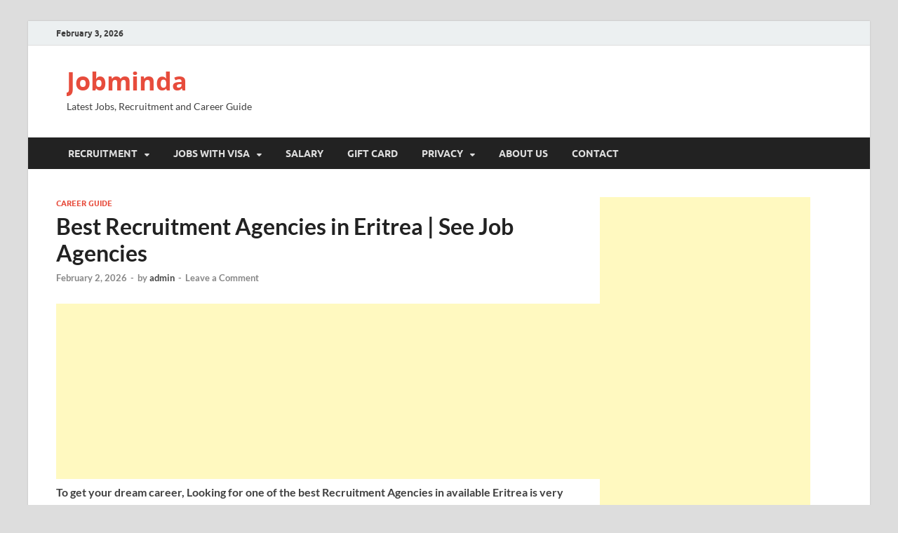

--- FILE ---
content_type: text/html; charset=utf-8
request_url: https://www.google.com/recaptcha/api2/aframe
body_size: 265
content:
<!DOCTYPE HTML><html><head><meta http-equiv="content-type" content="text/html; charset=UTF-8"></head><body><script nonce="ggbr0i-9WqPhcMcY8WBwBg">/** Anti-fraud and anti-abuse applications only. See google.com/recaptcha */ try{var clients={'sodar':'https://pagead2.googlesyndication.com/pagead/sodar?'};window.addEventListener("message",function(a){try{if(a.source===window.parent){var b=JSON.parse(a.data);var c=clients[b['id']];if(c){var d=document.createElement('img');d.src=c+b['params']+'&rc='+(localStorage.getItem("rc::a")?sessionStorage.getItem("rc::b"):"");window.document.body.appendChild(d);sessionStorage.setItem("rc::e",parseInt(sessionStorage.getItem("rc::e")||0)+1);localStorage.setItem("rc::h",'1770132795873');}}}catch(b){}});window.parent.postMessage("_grecaptcha_ready", "*");}catch(b){}</script></body></html>